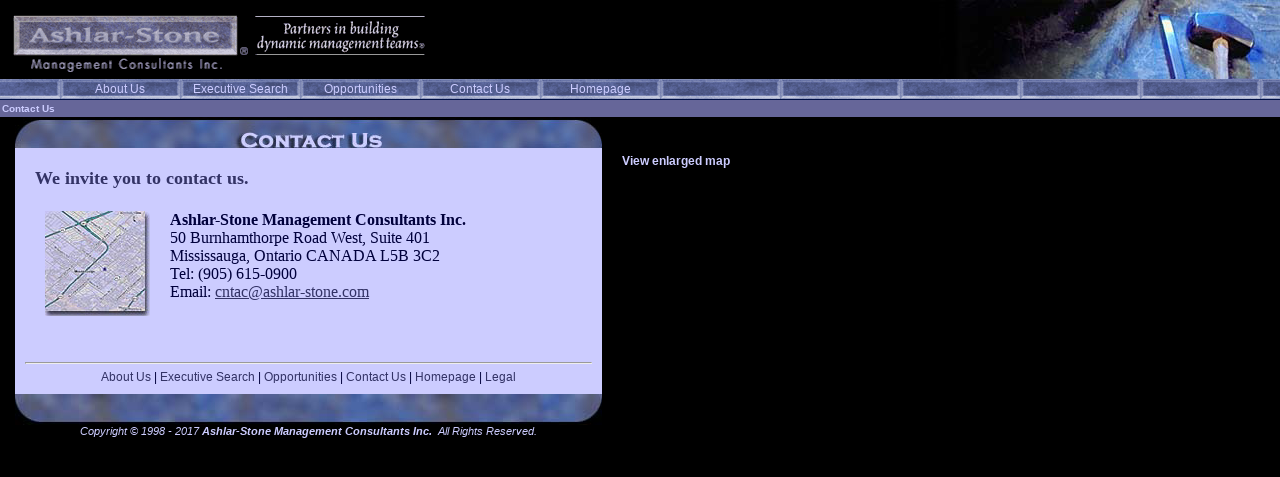

--- FILE ---
content_type: text/html
request_url: https://ashlar-stone.com/contactus.html
body_size: 1505
content:
<!DOCTYPE HTML PUBLIC "-//W3C//DTD HTML 4.01 Transitional//EN">
<html>
<head>
<title>Ashlar-Stone Management Consultants : Contact Us</title>
<meta http-equiv="Content-type" content="text/html; charset=us-ascii">
<meta http-equiv="Content-Language" content="en">
<meta http-equiv="Reply-To" content="info@ashlar-stone.com">
<meta name="robots" content="index, follow">
<meta name="revisit" content="30 days">
<meta name="distribution" content="global">
<meta name="keywords" content="Ashlar-Stone, Management Consultants, Management, Consultants, Placement, Executive, Relocation Services, Toronto, Canada">
<meta name="description" content="Ashlar-Stone Management Consultants Inc, strives to build stronger organizations by precisely fitting executives to corporate goals and culture">
<meta name="copyright" content="Copyright 1998 - 2013, Ashlar-Stone Management Consultants Inc. All rights reserved.">
<link rel="stylesheet" href="ashlarstone.css" type="text/css">
<script language="JavaScript">
function openit(sURL) { newwindow = open(sURL,"newwin","scrollbars=no,toolbar=no,directories=no,menubar=no,resizeble=yes,status=no,width=450,height=200"); };   function moveMe(info) { location.href = info; } ;</script>
</head>
<body leftmargin="0" topmargin="0" marginheight="0" marginwidth="0">
<table width="100%" cellspacing="0" cellpadding="0" border="0" align="left">
<!-- top row with logo -->
<tr><td height="79" width="300"><a href="legal.html"><img class="borderless_image" src="img/logobanner.gif" width="425" height="79" border="0" alt="&#174; Registered trademark of Ashlar-Stone Management Consultants Inc. - Click to go to legal page."></a></td><td height="79" align="right"><a href="javascript:openit('http://www.ashlar-stone.com/movies/ashlar-stone_webvideo.mov');" ONMOUSEOVER="window.status = 'Click here to view the Ashlar-Stone animation';return true" ONMOUSEOUT="window.status = ' ';return true"><img src="img/mainbanner-4.jpg" width="350" height="79" border="0" alt="Click here to view the Ashlar-Stone animation" ></a></td></tr>
<!-- 2nd row with nav buttons -->
<tr>
	<td height="21" width="100%" colspan="2">
		<table class="nav" width="100%" cellspacing="0" cellpadding="0" border="0" align="left">
		<tr><td width="60" height="21"><img src="img/spacer-navbutton-l.gif" height="21" width="60" border="0" alt=""></td><td class="nav" width="120" height="21"><a class="nav" href="aboutus.html">About Us</a></td><td class="nav" width="120" height="21"><a class="nav" href="executivesearch.html">Executive Search</a></td><td class="nav" width="120" height="21"><a class="nav" href="opportunities.html">Opportunities</a></td><td class="nav" width="120" height="21"><a class="nav" href="contactus.html">Contact Us</a></td><td class="nav" width="120" height="21"><a class="nav" href="homepage.html">Homepage</a></td><td class="nav" width="" height="21"> &nbsp; </td></tr></table>
	</td>
</tr>
<!-- 3rd row with grey cookiecrumb area -->
<tr><td class="crumb" height="17" width="100%" colspan="2">
	<table cellspacing="0" cellpadding="0" border="0"><tr><td class="crumbtext" width="99%"><div align="right"><a href="contactus.html">Contact Us</a></div></td><td class="crumb" width="20"><img src="img/spacer.gif" width="20" height="17" border="0" alt=""></td></tr></table>
	</td>
</tr>
<!-- 4th row with page title graphic -->
<tr><td height="31" width="720" colspan="2" align="left"><img src="img/spacer.gif" width="15" height="31" border="0" alt=""><img src="img/title-contactus.jpg" width="587" height="31" border="0" alt="Ashlar-Stone Management Consultants Inc."><img src="img/spacer-navmenu-2.gif" width="118" height="31" border="0" alt=""></td>
</tr>
<!-- 5th row main content area plus subnav -->
<tr><td colspan="2">
	<table cellspacing="0" cellpadding="0" border="0" >
	<tr>
	<!-- 1st cell contains left margin -->
	<td class="leftmargin" width="15"><img src="img/spacer.gif" width="15" height="2" border="0" alt=""></td>
	<!-- 2nd cell contains main content -->
	<td width="587">
		<table width="587" cellspacing="0" cellpadding="0" border="0" >
		<tr><td class="maincontent">
		<h1 align="left">We invite you to contact us.</h1>
		<table cellspacing="0" cellpadding="0" border="0"><tr><td class="consultants" valign="top"><a href="maplarge.html"><img src="img/map1-thumb.jpg" width="105" height="105" border="0" alt="Click to enlarge"></a></td><td class="consultants">
		<p><b>Ashlar-Stone Management Consultants Inc.</b><br>50 Burnhamthorpe Road West, Suite 401<br>Mississauga, Ontario CANADA L5B 3C2<br>Tel: (905) 615-0900 <br>Email: <a class="body" href="mailto:cntac@ashlar-stone.com">cntac@ashlar-stone.com</a>
		</p></td></tr></table>
		</td></tr>
		<!-- This is the bottom text-navigation -->
		<tr><td class="bottom-nav"><hr>
		<a class="bottom-nav" href="aboutus.html">About Us</a> | <a class="bottom-nav" href="executivesearch.html">Executive Search</a> | <a class="bottom-nav" href="opportunities.html">Opportunities</a> | <a class="bottom-nav" href="contactus.html">Contact Us</a> | <a class="bottom-nav" href="homepage.html">Homepage</a> | <a class="bottom-nav" href="legal.html">Legal</a></td>
		</tr>
		</table>
	</td>
	<!-- 3rd cell contains right subnav -->
	<td>
		<table width="100%" cellspacing="0" cellpadding="0" border="0" >
		<tr><td class="pinstripe" colspan="3" height="1" width="100%"></td></tr>
		<tr><td class="subnav" width="5">&nbsp;</td><td class="subnav" width="150"><a href="maplarge.html">View enlarged map</a></td><td class="subnav" width="5">&nbsp;</td></tr>
		<tr><td class="pinstripe" colspan="3" height="1" width="100%"></td></tr>
		<tr><td class="subnav" width="5">&nbsp;</td><td><img src="img/spacer.gif" width="140" height="1" border="0" alt=""></td><td class="subnav" width="5">&nbsp;</td></tr>
		</table>
	</td>
	</tr></table>
</td>
</tr>
<!-- 6th row contains bottom anchor graphic and main text-links -->
<tr><td height="31" align="left" colspan="2"><img src="img/spacer.gif" width="15" height="31" border="0" alt=""><img src="img/title-homepage-btm.jpg" width="587" height="31" border="0" alt="Ashlar-Stone Management Consultants Inc."><img src="img/spacer-navmenu-2.gif" width="124" height="31" border="0" alt=""></td></tr>
<tr><td align="left" colspan="2"><table width="100%" cellspacing="0" cellpadding="0" border="0"><tr><td class="tagline" width="617">Copyright &copy; 1998 - 2017 <b>Ashlar-Stone Management Consultants Inc.</b> &nbsp;All Rights Reserved.</td><td><img src="img/spacer.gif" width="124" height="1" border="0" alt=""></td></tr></table></td></tr>
</table>
</body>
</html>


--- FILE ---
content_type: text/css
request_url: https://ashlar-stone.com/ashlarstone.css
body_size: 673
content:
BODY {
		background: #000000;
		vertical-align: top;
		margin-left: 0px;
		margin-right: 0px;
		margin-top: 0px;
		font-family: serif, times new roman, georgia;
		font-size: 16px;
		color: #00ff00
}

BODY.splash {
		background-color: #000000;
		vertical-align: middle;
		margin-left: 0px;
		margin-right: 0px;
		margin-top: 0px;
		font-family: helvetica, arial, serif;
		font-size: 16px;
		color: #ffffff;
}

TABLE {
		background-color: #000000;
		color: #ffffff;
		border-style: none;
		border-width: 0px;
		border: none;
		border-collapse: collapse;
		vertical-align: top;
		padding: 0px;
}

TD {
		background-color: #000000;
		color: #ffffff;
		border-style: none;
		border-width: 0px;
		border: none;
		border-collapse: collapse;
		vertical-align: top;
		padding: 0px;
		margin-top: 0px;
		margin-bottom: 0px;
		margin-left: 0px;
		margin-right: 0px;
}

TABLE.splash {
		background-color: #000000;
		border-style: none;
		border-width: 0px;
		border: none;
		border-collapse: collapse;
		vertical-align: top;
		padding: 0px;
}

TD.splash {
		background-color: #000000;
		border-style: none;
		border-width: 0px;
		border: none;
		border-collapse: collapse;
		vertical-align: middle;
		padding: 0px;
		font-family: helvetica, arial, serif;
		font-size: 10px;
		color: #ffffff;
}

TABLE.nav {
		background-color: #000000;
		border-style: none;
		border-width: 0px;
		border: none;
		border-collapse: collapse;
		vertical-align: top;
		padding: 0px;
		font-family: helvetica, arial, serif;
		font-size: 12px;
		color: #00FF00;
}

TD.nav {
		background-image: url('navbutton-main.gif');
		border-style: none;
		border-width: 0px;
		border: none;
		border-collapse: collapse;
		vertical-align: middle;
		padding: 0px, none;
		text-align: center;
		font-family: helvetica, arial, serif;
		font-size: 12px;
		color: #ccccff;
}

TD.crumb {
		background-color: #666699;
		color: #ffffff;
		border-style: none;
		border-width: 0px;
		border: none;
		border-collapse: collapse;
		vertical-align: top;
		padding: 0px;
		margin-top: 0px;
		margin-bottom: 0px;
		margin-left: 0px;
		margin-right: 0px;
}

TD.crumbtext {
		background-color: #666699;
		border-style: none;
		border-width: 0px;
		border: none;
		border-collapse: collapse;
		vertical-align: middle;
		padding: 2px;
		font-family: helvetica, arial, serif;
		font-size: 10px;
		color: #ffffff;;
		font-weight: bold;
		margin-top: 0px;
		margin-bottom: 0px;
		margin-left: 0px;
		margin-right: 0px;
}

TD.leftmargin {
		background-color: #000000;
		color: #ffffff;
		border-style: none;
		border-width: 0px;
		border: none;
		border-collapse: collapse;
		vertical-align: top;
		padding: 0px;
		margin-top: 0px;
		margin-bottom: 0px;
		margin-left: 0px;
		margin-right: 0px;
}

TD.maincontent {
		background-color: #ccccff;  /* #ccccff */
		color: #000000;
		border-style: none;
		border-width: 0px;
		border: none;
		border-collapse: collapse;
		vertical-align: top;
		padding: 20px;
		text-align: left;
		margin-top: 0px;
		margin-bottom: 0px;
		margin-left: 0px;
		margin-right: 0px;
}

TD.subcontent {
		background-color: #ccccff;
		color: #000000;
		border-style: none;
		border-width: 0px;
		border: none;
		border-collapse: collapse;
		vertical-align: middle;
		padding: 0px;
		text-align: left;
		margin-top: 0px;
		margin-bottom: 0px;
		margin-left: 0px;
		margin-right: 0px;
}

TD.tagline {
		background-color: #000000;
		color: #ccccff;
		border-style: none;
		border-width: 0px;
		border: none;
		border-collapse: collapse;
		vertical-align: top;
		padding: 0px;
		text-align: center;
		font-family: helvetica, arial, sans-serif;
		font-size: 11px;
		font-style: italic;
		margin-top: 0px;
		margin-bottom: 0px;
		margin-left: 0px;
		margin-right: 0px;
}

TD.consultants {
		background-color: #ccccff;
		color: #000000;
		border-style: none;
		border-width: 0px;
		border: none;
		border-collapse: collapse;
		vertical-align: top;
		padding: 10px;
		text-align: left;
		margin-top: 0px;
		margin-bottom: 0px;
		margin-left: 0px;
		margin-right: 0px;
}

TD.form {
		background-color: #ccccff;
		color: #00003c;
		font-size: 12px;
		border-style: none;
		border-width: 0px;
		border: none;
		border-collapse: collapse;
		vertical-align: middle;
		padding: 0px;
		text-align: left;
}

TD.subnav {
		background-color: #000000;
		border-style: none;
		border-width: 0px;
		border: none;
		border-collapse: collapse;
		vertical-align: top;
		padding: 5px;
		font-family: helvetica, arial, sans-serif;
		font-size: 12px;
		font-weight: bold;
		color: #ffffff;
		margin-top: 0px;
		margin-bottom: 0px;
		margin-left: 0px;
		margin-right: 1px;
}

TD.bottom-nav {
		background-color: #ccccff;
		border-style: none;
		border-width: 0px;
		border: none;
		border-collapse: collapse;
		vertical-align: top;
		padding: 10px;
		text-align: center;
		font-family: helvetica, arial, sans-serif;
		font-size: 12px;
		color: #00003c;
		margin-top: 0px;
		margin-bottom: 0px;
		margin-left: 0px;
		margin-right: 0px;
}

TD.title {
		background-color: #ffffff;
		color: #00003c;
		border-style: none;
		border-width: 0px;
		border: none;
		border-collapse: collapse;
		vertical-align: top;
		padding: 0px;
		font-family: helvetica, arial, serif;
		font-size: 14px;
		font-weight: bold;
}

TD.pinstripe {
		/* background-image: url('pinstripe.gif'); */
		border-style: none;
		border-width: 0px;
		border: none;
		border-collapse: collapse;
		vertical-align: top;
		padding: 0px;
		margin-top: 0px;
		margin-bottom: 0px;
		margin-left: 0px;
		margin-right: 0px;
}

h1 {
		color: #333366;
		background-color: transparent;
		font-family: Times, Geneva, serif;
		font-size: 18px;
		font-weight: bold;
}

h2 {
		color: #333366;
		background-color: transparent;
		font-family: Times, Geneva, serif;
		font-size: 16px;
}

h3 {
		color: #333366;
		background-color: transparent;
		font-family: Times, Geneva, serif;
		font-size: 16px;
}

h6 {
		color: #333366;
		background-color: transparent;
		font-family: Times, Geneva, serif;
		font-size: 16px;
}

P {
		color: #00003c;
		background-color: transparent;
		font-family:  Times, Geneva, serif;
		font-size: 16px;
		vertical-align: top;
		text-align: left;
}

P.quote {
		color: #000000;
		background-color: transparent;
		text-align: center;
		font-family:  Times, Geneva, serif;
		font-size: 15px;
		text-decoration: none;
		font-style: italic;
}

UL {
		color: #000033;
		background-color: transparent;
		font-family: Times, Geneva, serif;
		font-size: 13px;

}

LI {
		list-style-type: disc;
		padding-top: 1px;
		padding-bottom: 1px;

}

A.borderless_image {
		color: #3399ff;
		background-color: transparent;
		border-style: none;
		border-width: 0px;
		border: none;
		border-collapse: collapse;
		padding: 0px;
}

A:link {
		color: #ccccff;
		background-color: transparent;
		text-decoration: none;
}

A:active {
		color: #ffffff;
		background-color: transparent;
		text-decoration: none;
}

A:visited {
		color: #ccccff;
		background-color: transparent;
		text-decoration: none;
}

A:hover {
		color: #00ff00;
		background-color: transparent;
}

A:focus {
		color: #ffffff;
		background-color: transparent;
}

A.body {
		color: #333366 ! important;
		background-color: transparent;
		text-decoration: underline ! important;
}

A.bottom-nav {
		color: #333366 ! important;
		background-color: transparent;
		text-decoration: none;
}

IMG {
		border: none;
		border-style: none;
		padding: 0px;
		vertical-align: top;
}

B {
		font-weight: bold;
}

I {
		font-style: italic;
}
